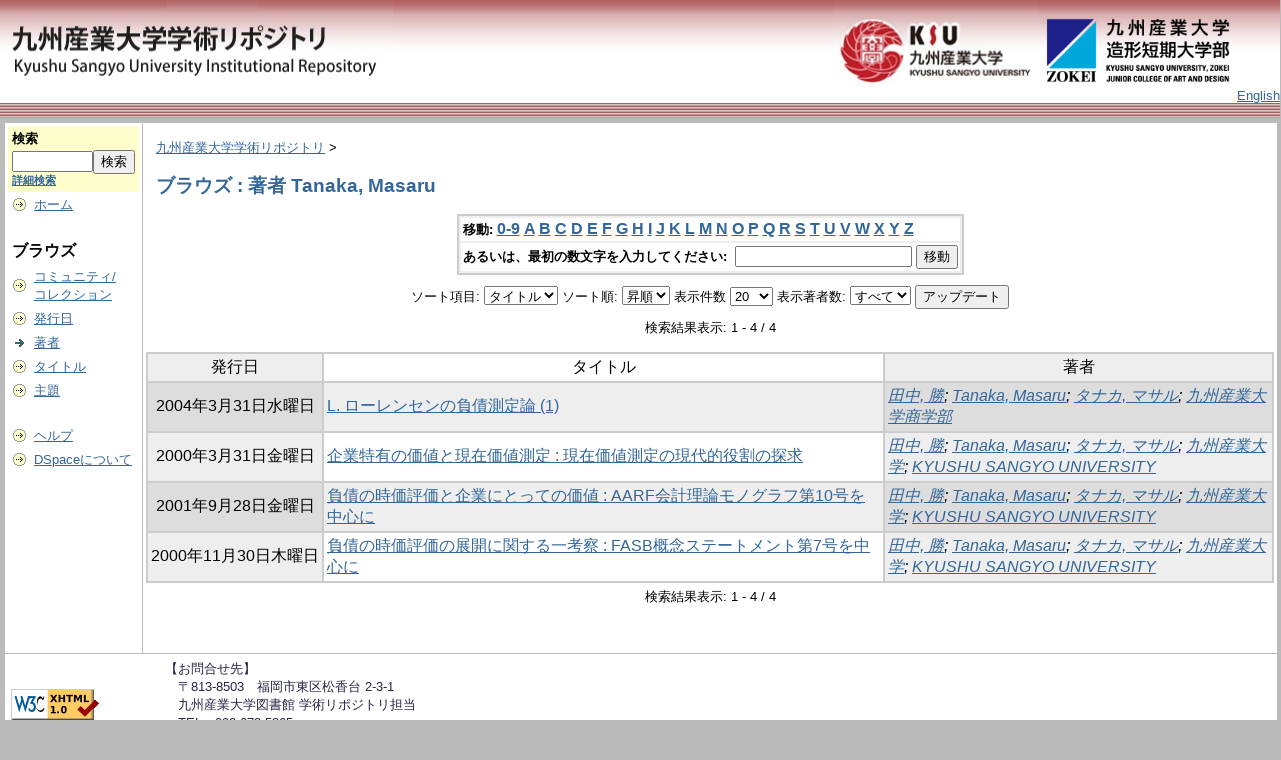

--- FILE ---
content_type: text/html;charset=UTF-8
request_url: http://repository.kyusan-u.ac.jp/dspace/browse?type=author&value=Tanaka%2C+Masaru&value_lang=ja_JP
body_size: 21787
content:
<?xml version="1.0" encoding="utf-8"?>
<!DOCTYPE html PUBLIC "-//W3C//DTD XHTML 1.0 Transitional//EN" "http://www.w3.org/TR/xhtml1/DTD/xhtml1-transitional.dtd">

































<html xmlns="http://www.w3.org/1999/xhtml" lang="ja" xml:lang="ja">
    <head>
        <title>九州産業大学学術リポジトリ: ブラウズ</title>
        <meta http-equiv="Content-Type" content="text/html; charset=UTF-8" />
        <meta name="Generator" content="DSpace 1.6.2" />


        <link rel="stylesheet" href="/dspace/journal/journal.css" type="text/css" />
        <script type="text/javascript" src="/dspace/journal/journal.js"></script>














        <link rel="stylesheet" href="/dspace/styles.css.jsp" type="text/css" />
        <link rel="stylesheet" href="/dspace/print.css" media="print" type="text/css" />
        <link rel="shortcut icon" href="/dspace/favicon.ico" type="image/x-icon" />








        <link rel="search" type="application/opensearchdescription+xml" href="/dspace/open-search/description.xml" title="DSpace"/>


    <script type="text/javascript" src="/dspace/utils.js"></script>
    <script type="text/javascript" src="/dspace/static/js/scriptaculous/prototype.js"> </script>
    <script type="text/javascript" src="/dspace/static/js/scriptaculous/effects.js"> </script>
    <script type="text/javascript" src="/dspace/static/js/scriptaculous/builder.js"> </script>
    <script type="text/javascript" src="/dspace/static/js/scriptaculous/controls.js"> </script>
    <script type="text/javascript" src="/dspace/static/js/choice-support.js"> </script>















    </head>

    
    
    <body>

        
        
        <table class="pageBanner" width="100%" border="0" cellpadding="0" cellspacing="0">

            
            <tr class="header-back">
                <td>



                    <a href="/dspace/"><img src="/dspace/image/dlogo12.png" alt="DSpace" width="393"     height="100" border="0" /></a></td>
                </td>
                <td nowrap="nowrap" valign="middle" width="29%">
                </td>
                <td valign="middle" nowrap="nowrap" align="right">
                <a href="https://www.kyusan-u.ac.jp/"><img src="/dspace/image/dlogo2.png" alt="" border="0" height="100"></a>                                                           <a href="https://www.zokei.kyusan-u.ac.jp/"><img src="/dspace/image/tlogo4-n.png" alt="" style="padding: 14px 0;" width="190" border="0"></a>
                </td>


                    <td align="right" valign="bottom">







                    
                                <a class ="langChangeOn"
                                        onclick="window.location.href = 'http://repository.kyusan-u.ac.jp/dspace/browse?type=author&amp;value=Tanaka%2C+Masaru&amp;value_lang=ja_JP&amp;amp;locale=en'">
                                English</a><br />
                    



            </tr>
            <tr class="stripe"> 
                <td colspan="4">&nbsp;</td>
            </tr>










        </table>






        





        

        
        <table class="centralPane" width="100%" border="0" cellpadding="3" cellspacing="1">

            
            <tr valign="top">

            




            <td class="navigationBar">
                










































<form method="get" action="/dspace/simple-search">


  <table width="100%" class="searchBox">
    <tr>
      <td>
        <table width="100%" border="0" cellspacing="0" >
          <tr>
            <td class="searchBoxLabel"><label for="tequery">検索</label></td>
          </tr>
          <tr>
            <td class="searchBoxLabelSmall" valign="middle" nowrap="nowrap">

              

              <input type="text" name="query" id="tequery" size="8" /><input type="submit" name="submit" value="検索" />
              <br /><a href="/dspace/advanced-search">詳細検索</a>

            </td>
          </tr>
        </table>
      </td>
    </tr>
  </table>
</form>




<table width="100%" border="0" cellspacing="2" cellpadding="2">
  <tr class="navigationBarItem">
    <td>
      <img alt="" src="/dspace/image/arrow.gif" width="16" height="16" />
    </td>
    <td nowrap="nowrap" class="navigationBarItem">
      <a href="/dspace/">ホーム</a>
    </td>
  </tr>

  <tr>
    <td colspan="2">&nbsp;</td>
  </tr>

  <tr>
    <td nowrap="nowrap" colspan="2" class="navigationBarSublabel">ブラウズ</td>
  </tr>

  <tr class="navigationBarItem">
    <td>
      <img alt="" src="/dspace/image/arrow.gif" width="16" height="16" />
    </td>
    <td nowrap="nowrap" class="navigationBarItem">
      <a href="/dspace/community-list">コミュニティ/<br />コレクション</a>
    </td>
  </tr>






        <tr class="navigationBarItem">
            <td>
                  <img alt="" src="/dspace/image/arrow.gif" width="16" height="16"/>
            </td>
            <td nowrap="nowrap" class="navigationBarItem">





                  <a href="/dspace/browse?type=dateissued&amp;order=desc">発行日</a>



            </td>
          </tr>
    
        <tr class="navigationBarItem">
            <td>
                  <img alt="" src="/dspace/image/arrow-highlight.gif" width="16" height="16"/>
            </td>
            <td nowrap="nowrap" class="navigationBarItem">





                  <a href="/dspace/browse?type=author">著者</a>



            </td>
          </tr>
    
        <tr class="navigationBarItem">
            <td>
                  <img alt="" src="/dspace/image/arrow.gif" width="16" height="16"/>
            </td>
            <td nowrap="nowrap" class="navigationBarItem">





                  <a href="/dspace/browse?type=title">タイトル</a>



            </td>
          </tr>
    
        <tr class="navigationBarItem">
            <td>
                  <img alt="" src="/dspace/image/arrow.gif" width="16" height="16"/>
            </td>
            <td nowrap="nowrap" class="navigationBarItem">





                  <a href="/dspace/browse?type=subject">主題</a>



            </td>
          </tr>
    














  <tr>
    <td colspan="2">&nbsp;</td>
  </tr>

  <tr class="navigationBarItem">
    <td>
      <img alt="" src="/dspace/image/arrow.gif" width="16" height="16" />
    </td>
    <td nowrap="nowrap" class="navigationBarItem">
            <script type="text/javascript">
<!-- Javascript starts here
document.write('<a href="#" onClick="var popupwin = window.open(\'/dspace/help/ja/index.html\',\'dspacepopup\',\'height=600,width=550,resizable,scrollbars\');popupwin.focus();return false;">ヘルプ<\/a>');
// -->
</script><noscript><a href="/dspace/help/ja/index.html" target="dspacepopup">ヘルプ</a></noscript>
    </td>
  </tr>

  <tr class="navigationBarItem">
    <td>
      <img alt="" src="/dspace/image/arrow.gif" width="16" height="16" />
    </td>
    <td nowrap="nowrap" class="navigationBarItem">
      <a href="http://www.dspace.org/">DSpaceについて</a>
    </td>
  </tr>
</table>



















            </td>




            

            
            
            
            <td class="pageContents" style="width:100%;">

                

                







<p class="locationBar">

<a href="/dspace/">九州産業大学学術リポジトリ</a>&nbsp;&gt;

</p>










































    
    <h2>
        ブラウズ : 著者 Tanaka, Masaru
    </h2>

    
    
    <div align="center" id="browse_navigation">
    <form method="get" action="/dspace/browse">
            <input type="hidden" name="type" value="author"/>
            <input type="hidden" name="sort_by" value="1"/>
            <input type="hidden" name="order" value="ASC"/>
            <input type="hidden" name="rpp" value="20"/>
            <input type="hidden" name="etal" value="-1" />
<input type="hidden" name="value" value="Tanaka, Masaru"/>

    

    <table align="center" border="0" bgcolor="#CCCCCC" cellpadding="0" summary="Browse the respository">
        <tr>
            <td>
                <table border="0" bgcolor="#EEEEEE" cellpadding="2">
                    <tr>
                        <td class="browseBar">
                            <span class="browseBarLabel">移動:</span>
                            <a href="/dspace/browse?type=author&amp;sort_by=1&amp;order=ASC&amp;rpp=20&amp;etal=-1&amp;value=Tanaka%2C+Masaru&amp;starts_with=0">0-9</a>

                            <a href="/dspace/browse?type=author&amp;sort_by=1&amp;order=ASC&amp;rpp=20&amp;etal=-1&amp;value=Tanaka%2C+Masaru&amp;starts_with=A">A</a>

                            <a href="/dspace/browse?type=author&amp;sort_by=1&amp;order=ASC&amp;rpp=20&amp;etal=-1&amp;value=Tanaka%2C+Masaru&amp;starts_with=B">B</a>

                            <a href="/dspace/browse?type=author&amp;sort_by=1&amp;order=ASC&amp;rpp=20&amp;etal=-1&amp;value=Tanaka%2C+Masaru&amp;starts_with=C">C</a>

                            <a href="/dspace/browse?type=author&amp;sort_by=1&amp;order=ASC&amp;rpp=20&amp;etal=-1&amp;value=Tanaka%2C+Masaru&amp;starts_with=D">D</a>

                            <a href="/dspace/browse?type=author&amp;sort_by=1&amp;order=ASC&amp;rpp=20&amp;etal=-1&amp;value=Tanaka%2C+Masaru&amp;starts_with=E">E</a>

                            <a href="/dspace/browse?type=author&amp;sort_by=1&amp;order=ASC&amp;rpp=20&amp;etal=-1&amp;value=Tanaka%2C+Masaru&amp;starts_with=F">F</a>

                            <a href="/dspace/browse?type=author&amp;sort_by=1&amp;order=ASC&amp;rpp=20&amp;etal=-1&amp;value=Tanaka%2C+Masaru&amp;starts_with=G">G</a>

                            <a href="/dspace/browse?type=author&amp;sort_by=1&amp;order=ASC&amp;rpp=20&amp;etal=-1&amp;value=Tanaka%2C+Masaru&amp;starts_with=H">H</a>

                            <a href="/dspace/browse?type=author&amp;sort_by=1&amp;order=ASC&amp;rpp=20&amp;etal=-1&amp;value=Tanaka%2C+Masaru&amp;starts_with=I">I</a>

                            <a href="/dspace/browse?type=author&amp;sort_by=1&amp;order=ASC&amp;rpp=20&amp;etal=-1&amp;value=Tanaka%2C+Masaru&amp;starts_with=J">J</a>

                            <a href="/dspace/browse?type=author&amp;sort_by=1&amp;order=ASC&amp;rpp=20&amp;etal=-1&amp;value=Tanaka%2C+Masaru&amp;starts_with=K">K</a>

                            <a href="/dspace/browse?type=author&amp;sort_by=1&amp;order=ASC&amp;rpp=20&amp;etal=-1&amp;value=Tanaka%2C+Masaru&amp;starts_with=L">L</a>

                            <a href="/dspace/browse?type=author&amp;sort_by=1&amp;order=ASC&amp;rpp=20&amp;etal=-1&amp;value=Tanaka%2C+Masaru&amp;starts_with=M">M</a>

                            <a href="/dspace/browse?type=author&amp;sort_by=1&amp;order=ASC&amp;rpp=20&amp;etal=-1&amp;value=Tanaka%2C+Masaru&amp;starts_with=N">N</a>

                            <a href="/dspace/browse?type=author&amp;sort_by=1&amp;order=ASC&amp;rpp=20&amp;etal=-1&amp;value=Tanaka%2C+Masaru&amp;starts_with=O">O</a>

                            <a href="/dspace/browse?type=author&amp;sort_by=1&amp;order=ASC&amp;rpp=20&amp;etal=-1&amp;value=Tanaka%2C+Masaru&amp;starts_with=P">P</a>

                            <a href="/dspace/browse?type=author&amp;sort_by=1&amp;order=ASC&amp;rpp=20&amp;etal=-1&amp;value=Tanaka%2C+Masaru&amp;starts_with=Q">Q</a>

                            <a href="/dspace/browse?type=author&amp;sort_by=1&amp;order=ASC&amp;rpp=20&amp;etal=-1&amp;value=Tanaka%2C+Masaru&amp;starts_with=R">R</a>

                            <a href="/dspace/browse?type=author&amp;sort_by=1&amp;order=ASC&amp;rpp=20&amp;etal=-1&amp;value=Tanaka%2C+Masaru&amp;starts_with=S">S</a>

                            <a href="/dspace/browse?type=author&amp;sort_by=1&amp;order=ASC&amp;rpp=20&amp;etal=-1&amp;value=Tanaka%2C+Masaru&amp;starts_with=T">T</a>

                            <a href="/dspace/browse?type=author&amp;sort_by=1&amp;order=ASC&amp;rpp=20&amp;etal=-1&amp;value=Tanaka%2C+Masaru&amp;starts_with=U">U</a>

                            <a href="/dspace/browse?type=author&amp;sort_by=1&amp;order=ASC&amp;rpp=20&amp;etal=-1&amp;value=Tanaka%2C+Masaru&amp;starts_with=V">V</a>

                            <a href="/dspace/browse?type=author&amp;sort_by=1&amp;order=ASC&amp;rpp=20&amp;etal=-1&amp;value=Tanaka%2C+Masaru&amp;starts_with=W">W</a>

                            <a href="/dspace/browse?type=author&amp;sort_by=1&amp;order=ASC&amp;rpp=20&amp;etal=-1&amp;value=Tanaka%2C+Masaru&amp;starts_with=X">X</a>

                            <a href="/dspace/browse?type=author&amp;sort_by=1&amp;order=ASC&amp;rpp=20&amp;etal=-1&amp;value=Tanaka%2C+Masaru&amp;starts_with=Y">Y</a>

                            <a href="/dspace/browse?type=author&amp;sort_by=1&amp;order=ASC&amp;rpp=20&amp;etal=-1&amp;value=Tanaka%2C+Masaru&amp;starts_with=Z">Z</a>

                        </td>
                    </tr>
                    <tr>
                        <td class="browseBar" align="center">
                            <span class="browseBarLabel">あるいは、最初の数文字を入力してください:&nbsp;</span>
                            <input type="text" name="starts_with"/>&nbsp;<input type="submit" value="移動" />
                        </td>
                    </tr>
                </table>
            </td>
        </tr>
    </table>

    </form>
    </div>
    

    
    <div align="center" id="browse_controls">
    <form method="get" action="/dspace/browse">
        <input type="hidden" name="type" value="author"/>
<input type="hidden" name="value" value="Tanaka, Masaru"/>





        ソート項目:
        <select name="sort_by">
 <option value="3" >投稿日</option> <option value="2" >発行日</option> <option value="1" selected="selected">タイトル</option>
        </select>


        ソート順:
        <select name="order">
            <option value="ASC" selected="selected">昇順</option>
            <option value="DESC" >降順</option>
        </select>

        表示件数
        <select name="rpp">

            <option value="5" >5</option>

            <option value="10" >10</option>

            <option value="15" >15</option>

            <option value="20" selected="selected">20</option>

            <option value="25" >25</option>

            <option value="30" >30</option>

            <option value="35" >35</option>

            <option value="40" >40</option>

            <option value="45" >45</option>

            <option value="50" >50</option>

            <option value="55" >55</option>

            <option value="60" >60</option>

            <option value="65" >65</option>

            <option value="70" >70</option>

            <option value="75" >75</option>

            <option value="80" >80</option>

            <option value="85" >85</option>

            <option value="90" >90</option>

            <option value="95" >95</option>

            <option value="100" >100</option>

        </select>

        表示著者数:
        <select name="etal">

            <option value="0" selected="selected">すべて</option>
<option value="1" >1</option>
            <option value="5" >5</option>

            <option value="10" >10</option>

            <option value="15" >15</option>

            <option value="20" >20</option>

            <option value="25" >25</option>

            <option value="30" >30</option>

            <option value="35" >35</option>

            <option value="40" >40</option>

            <option value="45" >45</option>

            <option value="50" >50</option>

        </select>

        <input type="submit" name="submit_browse" value="アップデート"/>








    </form>
    </div>

    
    <div align="center" class="browse_range">
        検索結果表示: 1 - 4 / 4
    </div>

    
    <div align="center">



    </div>

    
    
    <table align="center" class="miscTable" summary="This table browses all dspace content">
<colgroup><col width="130" /><col width="60%" /><col width="40%" /></colgroup>
<tr>
<th id="t1" class="oddRowEvenCol">発行日</th><th id="t2" class="oddRowOddCol">タイトル</th><th id="t3" class="oddRowEvenCol">著者</th></tr>
<tr><td headers="t1" class="evenRowEvenCol" nowrap="nowrap" align="center">2004年3月31日水曜日</td><td headers="t2" class="evenRowOddCol" ><a href="/dspace/handle/11178/6037">L. ローレンセンの負債測定論 (1)</a></td><td headers="t3" class="evenRowEvenCol" ><em><a href="/dspace/browse?type=author&amp;value=%E7%94%B0%E4%B8%AD%2C+%E5%8B%9D&amp;value_lang=ja_JP">田中, 勝</a>; <a href="/dspace/browse?type=author&amp;value=Tanaka%2C+Masaru&amp;value_lang=ja_JP">Tanaka, Masaru</a>; <a href="/dspace/browse?type=author&amp;value=%E3%82%BF%E3%83%8A%E3%82%AB%2C+%E3%83%9E%E3%82%B5%E3%83%AB&amp;value_lang=ja_JP">タナカ, マサル</a>; <a href="/dspace/browse?type=author&amp;value=%E4%B9%9D%E5%B7%9E%E7%94%A3%E6%A5%AD%E5%A4%A7%E5%AD%A6%E5%95%86%E5%AD%A6%E9%83%A8&amp;value_lang=ja_JP">九州産業大学商学部</a></em></td></tr>
<tr><td headers="t1" class="oddRowEvenCol" nowrap="nowrap" align="center">2000年3月31日金曜日</td><td headers="t2" class="oddRowOddCol" ><a href="/dspace/handle/11178/5869">企業特有の価値と現在価値測定 : 現在価値測定の現代的役割の探求</a></td><td headers="t3" class="oddRowEvenCol" ><em><a href="/dspace/browse?type=author&amp;value=%E7%94%B0%E4%B8%AD%2C+%E5%8B%9D&amp;value_lang=ja_JP">田中, 勝</a>; <a href="/dspace/browse?type=author&amp;value=Tanaka%2C+Masaru&amp;value_lang=ja_JP">Tanaka, Masaru</a>; <a href="/dspace/browse?type=author&amp;value=%E3%82%BF%E3%83%8A%E3%82%AB%2C+%E3%83%9E%E3%82%B5%E3%83%AB&amp;value_lang=ja_JP">タナカ, マサル</a>; <a href="/dspace/browse?type=author&amp;value=%E4%B9%9D%E5%B7%9E%E7%94%A3%E6%A5%AD%E5%A4%A7%E5%AD%A6&amp;value_lang=ja_JP">九州産業大学</a>; <a href="/dspace/browse?type=author&amp;value=KYUSHU+SANGYO+UNIVERSITY&amp;value_lang=ja_JP">KYUSHU SANGYO UNIVERSITY</a></em></td></tr>
<tr><td headers="t1" class="evenRowEvenCol" nowrap="nowrap" align="center">2001年9月28日金曜日</td><td headers="t2" class="evenRowOddCol" ><a href="/dspace/handle/11178/5922">負債の時価評価と企業にとっての価値 : AARF会計理論モノグラフ第10号を中心に</a></td><td headers="t3" class="evenRowEvenCol" ><em><a href="/dspace/browse?type=author&amp;value=%E7%94%B0%E4%B8%AD%2C+%E5%8B%9D&amp;value_lang=ja_JP">田中, 勝</a>; <a href="/dspace/browse?type=author&amp;value=Tanaka%2C+Masaru&amp;value_lang=ja_JP">Tanaka, Masaru</a>; <a href="/dspace/browse?type=author&amp;value=%E3%82%BF%E3%83%8A%E3%82%AB%2C+%E3%83%9E%E3%82%B5%E3%83%AB&amp;value_lang=ja_JP">タナカ, マサル</a>; <a href="/dspace/browse?type=author&amp;value=%E4%B9%9D%E5%B7%9E%E7%94%A3%E6%A5%AD%E5%A4%A7%E5%AD%A6&amp;value_lang=ja_JP">九州産業大学</a>; <a href="/dspace/browse?type=author&amp;value=KYUSHU+SANGYO+UNIVERSITY&amp;value_lang=ja_JP">KYUSHU SANGYO UNIVERSITY</a></em></td></tr>
<tr><td headers="t1" class="oddRowEvenCol" nowrap="nowrap" align="center">2000年11月30日木曜日</td><td headers="t2" class="oddRowOddCol" ><a href="/dspace/handle/11178/5900">負債の時価評価の展開に関する一考察 : FASB概念ステートメント第7号を中心に</a></td><td headers="t3" class="oddRowEvenCol" ><em><a href="/dspace/browse?type=author&amp;value=%E7%94%B0%E4%B8%AD%2C+%E5%8B%9D&amp;value_lang=ja_JP">田中, 勝</a>; <a href="/dspace/browse?type=author&amp;value=Tanaka%2C+Masaru&amp;value_lang=ja_JP">Tanaka, Masaru</a>; <a href="/dspace/browse?type=author&amp;value=%E3%82%BF%E3%83%8A%E3%82%AB%2C+%E3%83%9E%E3%82%B5%E3%83%AB&amp;value_lang=ja_JP">タナカ, マサル</a>; <a href="/dspace/browse?type=author&amp;value=%E4%B9%9D%E5%B7%9E%E7%94%A3%E6%A5%AD%E5%A4%A7%E5%AD%A6&amp;value_lang=ja_JP">九州産業大学</a>; <a href="/dspace/browse?type=author&amp;value=KYUSHU+SANGYO+UNIVERSITY&amp;value_lang=ja_JP">KYUSHU SANGYO UNIVERSITY</a></em></td></tr>
</table>

    
    
    <div align="center" class="browse_range">
        検索結果表示: 1 - 4 / 4
    </div>

    
    <div align="center">



    </div>











    
    













                    
                    <p>&nbsp;</p>
                </td>

            

            </tr>

            
             <tr class="pageFooterBar">
                <td colspan="2" class="pageFootnote">
                    <table class="pageFooterBar" width="100%">
                        <tr>
                            <td style="width:150px;">
                                <a href="http://validator.w3.org/check?uri=referer"><img
                                    src="/dspace/image/valid-xhtml10.png"
                                    alt="Valid XHTML 1.0!" height="31" width="88" /></a>
                            </td>
                            <td class="pageFootnote" style="width:470px;">
                                【お問合せ先】<br />　〒813-8503　福岡市東区松香台 2-3-1<br />　九州産業大学図書館 学術リポジトリ担当<br />　TEL：092-673-5365<br />　Mail：zasshi@ip.kyusan-u.ac.jp
                            </td>
                            <td class="pageFootnote" style="width:150px;">
<!--
                                <a target="_blank" href="/dspace/feedback">ご意見をお寄せください</a>
                                <a href="/dspace/htmlmap"></a>
-->
                            </td>
                            <td nowrap="nowrap" valign="middle" style="width:auto;"> 
                            </td>
                        </tr>
                    </table>
                </td>
            </tr>
        </table>
    </body>
</html>

